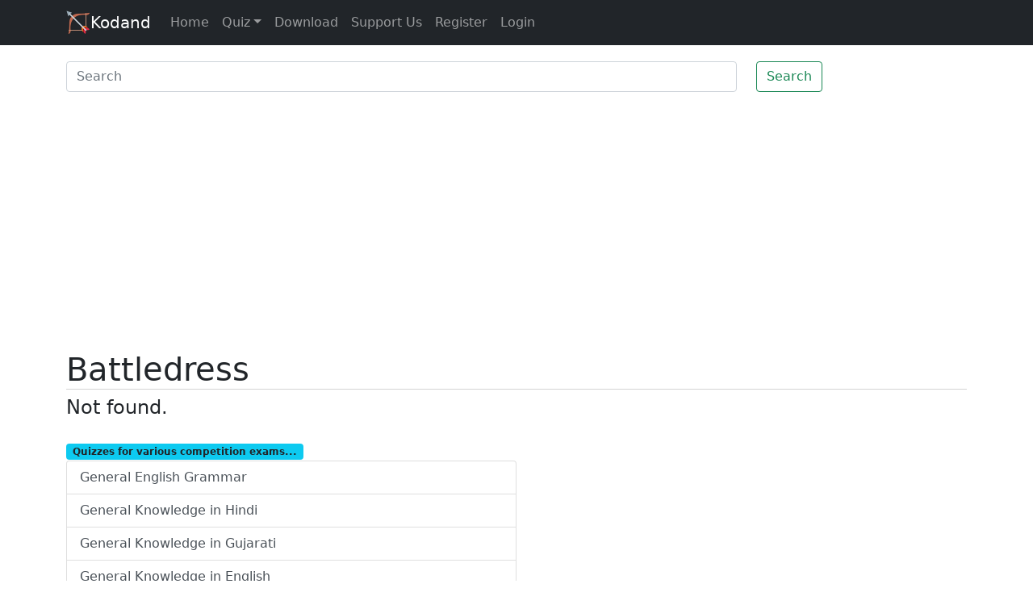

--- FILE ---
content_type: text/html; charset=utf-8
request_url: https://www.kodand.com/battledress-meaning-in-hindi
body_size: 3324
content:
<!doctype html>
<html lang="en" style="font-size: 16px;font-family: Roboto, Arial, sans-serif;" dir="ltr">
  <head>
    <meta charset="utf-8">
    <meta http-equiv="X-UA-Compatible" content="IE=edge">
    <meta name="viewport" content="width=device-width, initial-scale=1">
    <title>battledress - Meanings Not found</title>
    <meta name="description" content="battledress का मतलब, battledress माने क्या, battledress mane kya, battledress ka matlab " />
    <meta name="keywords" content="battledress का मतलब, battledress माने क्या, battledress mane kya, battledress ka matlab" />
    <link rel="canonical" href="https://www.kodand.com/battledress-meaning-in-hindi">
    <link href="/css/styles.pure.css" rel="stylesheet">
    <link rel="shortcut icon" type="image/x-icon" href="/img/favicon.png"/>
  </head>
  <body>
    <nav class="navbar navbar-expand-md navbar-dark bg-dark">
      <div class="container">
        <a class="navbar-brand" href="/"><img src="/img/icon-small.png" width="30" height="30" class="d-inline-block align-top" alt="Kodand">Kodand</a>
        <button class="navbar-toggler" type="button" data-bs-toggle="collapse" data-bs-target="#navbarsExampleDefault" aria-controls="navbarsExampleDefault" aria-expanded="false" aria-label="Toggle navigation">
          <span class="navbar-toggler-icon"></span>
        </button>

        <div class="collapse navbar-collapse" id="navbarsExampleDefault">
          <ul class="navbar-nav me-auto mb-2 mb-md-0">
            <li class="nav-item active">
              <a class="nav-link" href="/">Home</a>
            </li>
            <li class="nav-item dropdown">
              <a class="nav-link dropdown-toggle" href="#" id="dropdown01" data-bs-toggle="dropdown" aria-expanded="false">Quiz</a>
              <ul class="dropdown-menu" aria-labelledby="dropdown01">
                <li><a class="dropdown-item" href="/quiz/3/general-english-grammar-quiz">General English Grammar</a></li>
                <li><a class="dropdown-item" href="/quiz/15/general-knowledge-hindi-quiz">General Knowledge in Hindi</a></li>
                <li><a class="dropdown-item" href="/quiz/22/general-knowledge-gujarati-quiz">General Knowledge in Gujarati</a></li>
                <li><a class="dropdown-item" href="/quiz/9/general-knowledge-english-quiz">General Knowledge in English</a></li>
                <li><a class="dropdown-item" href="/quiz/21/learning-license-test-driving">Learning License Test for Driving</a></li>
                <a class="dropdown-item" href="/quiz/23/learning-license-test-driving-hindi">Learning License Test for Driving in Hindi</a></li>
              </ul>
            </li>
            
            <li class="nav-item">
              <a class="nav-link" href="/download">Download</a>
            </li>
            <li class="nav-item">
              <a class="nav-link" href="/support-us">Support Us</a>
            </li>
            <li class="nav-item">
              <a class="nav-link" href="/register">Register</a>
            </li>
            <li class="nav-item">
              <a class="nav-link" href="/login">Login</a>
            </li>
          </ul>
        </div>
      </div>
    </nav>
    <main class="container">
      <div class="row">
          <div class="col-12">
              <div class='row'>
                  <div class="col-12"><div style="padding-top:10px;padding-bottom: 10px;"></div></div>
                  <div class="col-12">
                      <form id='common_word_search_form' action='/means/search' method="get">
                          <div class='row'>
                              <div class='col-9'>
                                  <input class="form-control" autocomplete="off" list="suggestions" name="search_word" type="search" placeholder="Search" aria-label="Search" id="word_search" />
                                  <ul id="suggestions" class="list-group">
                                  </ul>
                              </div>
                              <div class='col-3'>
                                  <button class="btn btn-outline-success" type="submit">Search</button>
                              </div>
                          </div>
                      </form>
                  </div>
              </div>
              

<div class="col-12">
   <div style="padding-top:10px;padding-bottom: 10px;"></div>
</div>
<div class="col-12">
   <h1 style="border-bottom: 1px lightgray solid;text-transform: capitalize;">battledress</h1>
</div>

  <div class="col-12">
    <h4>Not found.</h4>
  </div>




<div class="col-12">
   <div style="padding-top:10px;padding-bottom: 10px;"></div>
</div>
<div class="col-12"> <span class="badge bg-pill bg-info text-dark">Quizzes for various competition exams...</span></div>
<div class="col-12 col-sm-12 col-md-8 col-lg-6">
   <div class="list-group"> <a href="/quiz/3/general-english-quiz" class="list-group-item list-group-item-action">General English Grammar</a> <a href="/quiz/15/general-knowledge-hindi-quiz" class="list-group-item list-group-item-action">General Knowledge in Hindi</a> <a href="/quiz/22/general-knowledge-gujarati-quiz" class="list-group-item list-group-item-action">General Knowledge in Gujarati</a> <a href="/quiz/9/general-knowledge-english-quiz" class="list-group-item list-group-item-action">General Knowledge in English</a> <a href="/quiz/21/learning-license-test-driving" class="list-group-item list-group-item-action">Learning License Test for Driving</a> <a href="/quiz/23/learning-license-test-driving-hindi" class="list-group-item list-group-item-action">Learning License Test for Driving in Hindi</a> </div>
</div>
<div class="col-12">
   <div style="padding-top:10px;padding-bottom: 10px;"></div>
</div>
          </div>
      </div>
    </main>
    <footer class="container py-5">
      <div class="row">
        <div class="col-12 col-md">
          <a class="brand" href="/"><img src="/img/icon-small.png" width="20" height="20" alt="Kodand"></a>
          <small class="d-block mb-3 text-muted">© 2021</small>
        </div>
        <div class="col-6 col-md">
          <h5>Links</h5>
          <ul class="list-unstyled text-small">
            <li><a class="link-secondary" href="/">Home</a></li>
            <li><a class="link-secondary" href="/download">Download</a></li>
            
            <li><a class="link-secondary" href="/sitemap">Sitemap</a></li>
            <li><a class="link-secondary" href="/quiz/15/general-knowledge-hindi-quiz">Quiz</a></li>
          </ul>
        </div>
        <div class="col-12 col-md">
          <h5>Quizzes</h5>
          <ul class="list-unstyled text-small">
            <li><a class="link-secondary" href="/quiz/3/general-english-grammar-quiz">General English Grammar</a></li>
            <li><a class="link-secondary" href="/quiz/15/general-knowledge-hindi-quiz">General Knowledge in Hindi</a></li>
            <li><a class="link-secondary" href="/quiz/22/general-knowledge-gujarati-quiz">General Knowledge in Gujarati</a></li>
            <li><a class="link-secondary" href="/quiz/9/general-knowledge-english-quiz">General Knowledge in English</a></li>
            <li><a class="link-secondary" href="/quiz/21/learning-license-test-driving">Learning License Test for Driving</a></li>
            <li><a class="link-secondary" href="/quiz/23/learning-license-test-driving-hindi">Learning License Test for Driving in Hindi</a></li>
          </ul>
        </div>
        <div class="col-6 col-md">
          <h5>About</h5>
          <ul class="list-unstyled text-small">
            <li><a class="link-secondary" href="/contact-us">Contact Us</a></li>
            <li><a class="link-secondary" href="/about-us">About Us</a></li>
            <li><a class="link-secondary" href="/privacy-policy">Privacy</a></li>
            <li><a class="link-secondary" href="/terms-conditions">Terms</a></li>
          </ul>
        </div>
        
      </div>
    </footer>
    <div id="overlay"></div>
    <script>!function(){function l(e){e=e.target.innerText.trim();document.getElementById("word_search").value=e,document.getElementById("common_word_search_form").submit()}document.getElementById("word_search").addEventListener("blur",function(){setTimeout(function(){document.getElementById("suggestions").innerHTML=""},500)}),document.getElementById("common_word_search_form").addEventListener("submit",function(e){return e.preventDefault(),""!==document.getElementById("word_search").value&&(window.location="/"+document.getElementById("word_search").value),!1});var t=null;document.getElementById("word_search").addEventListener("keyup",function(e){if(t)try{window.clearTimeout(t)}catch(e){}t=setTimeout(function(){var o,e;o=document.getElementById("word_search").value.trim(),(e=new XMLHttpRequest).open("GET","/suggestions/"+o),e.onreadystatechange=function(){if(4===this.readyState&&200===this.status){var e=this.responseText,t=JSON.parse(e),n="";if(0<Object.keys(t).length){t.unshift(decodeURI(o));for(var i in t)t[i]==o&&t.splice(i,1);o=decodeURI(document.getElementById("word_search").value.trim()),t.unshift(o);for(i in t)t[i]==o&&t.splice(i,1);for(i in t)n=n+'<li class="list-group-item autocompletean">'+decodeURI(t[i])+"</li>";document.getElementById("suggestions").innerHTML=n,setTimeout(function(){for(var e=document.getElementsByClassName("autocompletean"),t=0;t<e.length;t++)e[t].addEventListener("click",l)},10)}}},e.send()},1e3)});var e=localStorage.getItem("overlay_displayed"),n=Math.floor(3*Math.random())+1;function i(){document.getElementById("overlay").style.display="none"}document.body.addEventListener("mouseleave",function(){null!=e&&"0"!=e||2!==n||"kodand"===document.getElementsByTagName("html")[0].getAttribute("hindidictionaryinstalled")||(document.getElementById("overlay").innerHTML='<div class="text"><div style="position:absolute;top: 10px;right: 20px;font-size: 25px;cursor: pointer;color: gray;" id="overlay_close">X</div>Install Free Chrome extension <a href="https://chrome.google.com/webstore/detail/english-hindi-english-dic/bjlegmanlfckekanijakdoeedcjlihbn" class="btn btn-primary btn-lg">English-Hindi-English Dictionary</a><ul><li>Easy to use</li><li>Double click on any word or select it, to get meaning in English and Hindi</li><li>Pronuntiation of word and meanings</li><li>Easily hide popup if it is annoying, for given time, for particular site or for entire browser/all sites from settings.</li><li>No signup required</li></ul></div>',document.getElementById("overlay").style.display="block",document.getElementById("overlay").onclick=i,document.getElementById("overlay_close").onclick=i,e=1,localStorage.setItem("overlay_displayed","1"))}),window.addEventListener("message",e=>{e.origin.startsWith("chrome-extension://")&&e.data&&e.data.hindidictionaryinstalled&&!0===e.data.hindidictionaryinstalled&&document.getElementsByTagName("html")[0].setAttribute("hindidictionaryinstalled","kodand")})}();</script>
    <script>!function(){ var headel = document.getElementsByTagName('head')[0];  var scr1 = document.createElement("script"); scr1.setAttribute('integrity', 'sha384-ygbV9kiqUc6oa4msXn9868pTtWMgiQaeYH7/t7LECLbyPA2x65Kgf80OJFdroafW'); scr1.setAttribute('crossorigin', 'anonymous'); scr1.setAttribute('src', 'https://cdn.jsdelivr.net/npm/bootstrap@5.0.0-beta1/dist/js/bootstrap.bundle.min.js'); headel.appendChild(scr1);  var scr = document.createElement("script"); scr.setAttribute('data-ad-client', 'ca-pub-0009860897179862'); scr.setAttribute('async', ''); scr.setAttribute('src', 'https://pagead2.googlesyndication.com/pagead/js/adsbygoogle.js'); headel.appendChild(scr);}();</script>
  <script defer src="https://static.cloudflareinsights.com/beacon.min.js/vcd15cbe7772f49c399c6a5babf22c1241717689176015" integrity="sha512-ZpsOmlRQV6y907TI0dKBHq9Md29nnaEIPlkf84rnaERnq6zvWvPUqr2ft8M1aS28oN72PdrCzSjY4U6VaAw1EQ==" data-cf-beacon='{"version":"2024.11.0","token":"46859e6b688a4856aa8689220f5738c0","r":1,"server_timing":{"name":{"cfCacheStatus":true,"cfEdge":true,"cfExtPri":true,"cfL4":true,"cfOrigin":true,"cfSpeedBrain":true},"location_startswith":null}}' crossorigin="anonymous"></script>
</body>
</html>


--- FILE ---
content_type: text/html; charset=utf-8
request_url: https://www.google.com/recaptcha/api2/aframe
body_size: 266
content:
<!DOCTYPE HTML><html><head><meta http-equiv="content-type" content="text/html; charset=UTF-8"></head><body><script nonce="mg1SmORxMSaDXmyy7bG26A">/** Anti-fraud and anti-abuse applications only. See google.com/recaptcha */ try{var clients={'sodar':'https://pagead2.googlesyndication.com/pagead/sodar?'};window.addEventListener("message",function(a){try{if(a.source===window.parent){var b=JSON.parse(a.data);var c=clients[b['id']];if(c){var d=document.createElement('img');d.src=c+b['params']+'&rc='+(localStorage.getItem("rc::a")?sessionStorage.getItem("rc::b"):"");window.document.body.appendChild(d);sessionStorage.setItem("rc::e",parseInt(sessionStorage.getItem("rc::e")||0)+1);localStorage.setItem("rc::h",'1769918771622');}}}catch(b){}});window.parent.postMessage("_grecaptcha_ready", "*");}catch(b){}</script></body></html>